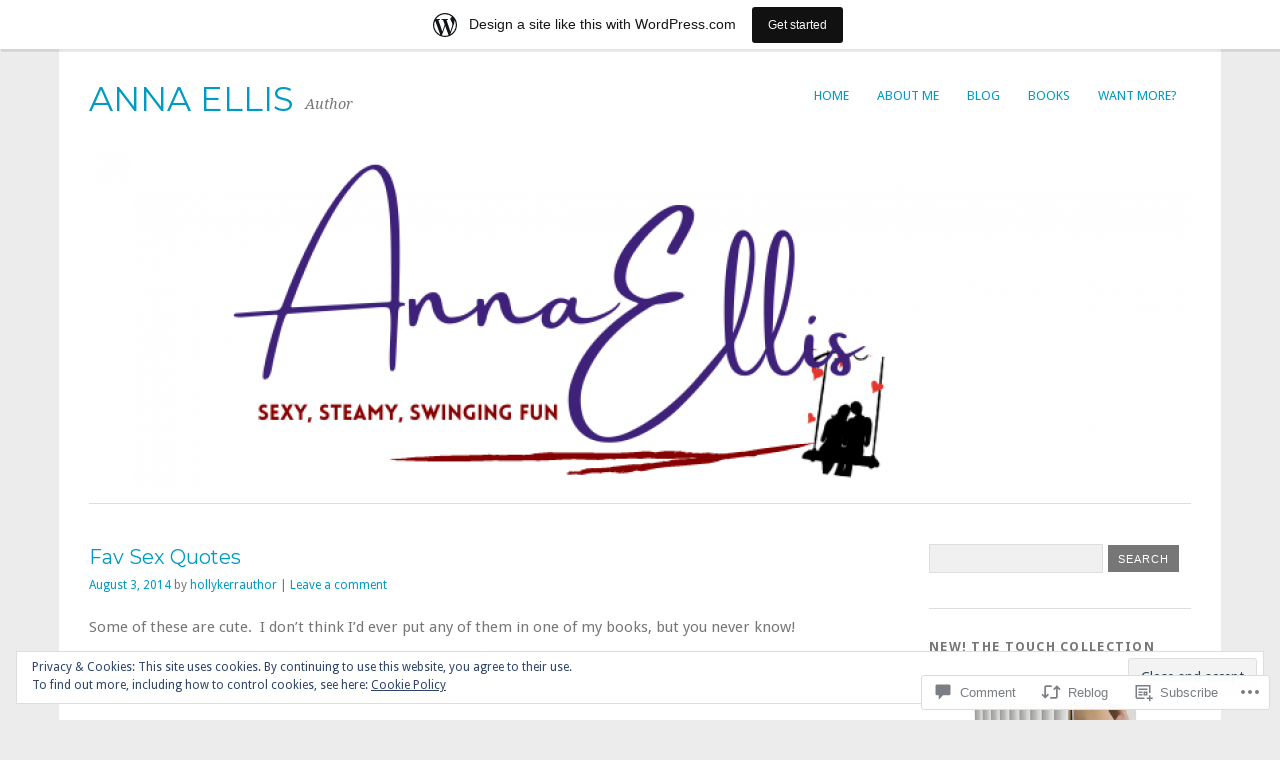

--- FILE ---
content_type: text/css
request_url: https://annaellisauthor.wordpress.com/wp-content/themes/pub/yoko/style.css?m=1743076552i&cssminify=yes
body_size: 5616
content:
html, body, div, span, applet, object, iframe,
h1, h2, h3, h4, h5, h6, p, blockquote,
a, img, strong, var,
b, u, i, center, dl, dt, dd, ol, ul, li,
fieldset, form, label, legend,
table, caption, tbody, tfoot, thead, tr, th, td,
article, aside, canvas, details, embed,
figure, figcaption, footer, header, hgroup,
menu, nav, output, ruby, section, summary,
time, mark, audio, video{border:0;font:inherit;font-size:100%;margin:0;padding:0;vertical-align:baseline}#content address{padding:0 0 20px 0}#content abbr, acronym{border-bottom:.1em dotted}#content pre, code, tt{font-size:1.1em}article, aside, details, figcaption, figure,
footer, header, hgroup, menu, nav, section{display:block}ol,
ul{list-style:none}blockquote:before,
blockquote:after{content:'';content:none}table{border-collapse:collapse;border-spacing:0}body{background-color:#ececec;color:#777;font-family:'Droid Sans',arial,sans-serif}#page{background-color:#fff;margin:12px auto;max-width:1102px;padding:0 30px 30px;z-index:0}#wrap{border-bottom:1px solid #ddd;border-top:1px solid #ddd;margin:4px 0 0;overflow:hidden;padding:40px 0}#main{float:left;overflow:hidden;width:74.59%}#content{float:left;width:75.669%}.one-sidebar #content{width:100%}#secondary{float:left;margin-left:7.054%;width:17.275%}#tertiary{float:right;overflow:hidden;width:23.775%}#colophon{float:left;font-size:0.8em;overflow:hidden;padding:30px 0 0;width:100%}.aligncenter,
div.aligncenter{display:block;margin-left:auto;margin-right:auto}.alignleft{float:left}.alignright{float:right}#content h1{font:bold 1.4em/1.4 'Droid Sans',arial,sans-serif;margin:26px 0 12px}#content h2{font:bold 1.3em/1.4 'Droid Sans',arial,sans-serif;margin:26px 0 12px}#content h3{font:bold 1.2em/1.4 'Droid Sans',arial,sans-serif;margin:26px 0 12px}#content h4{font:bold 1.1em/1.4 'Droid Sans',arial,sans-serif;margin:22px 0 12px}#content h5{font:bold 1em/1.3 'Droid Sans',arial,sans-serif;margin:22px 0 10px}#content h6{font:bold .9em/1.3 'Droid Sans',arial,sans-serif;margin:20px 0 10px}a{color:#009bc2;text-decoration:none}a:hover{color:#777!important;text-decoration:underline}#content .post ul,
#content .post ol,
#content .page ul,
#content .page ol,
.commentlist ul,
.commentlist ol{line-height:1.3;padding:0 0 0 30px}#content .post ul,
#content .post ol,
#content .page ul,
#content .page ol{margin-bottom:20px}#content .post ul ul,
#content .post ol ol,
#content .post ul ol,
#content .post ol ul,
#content .page ul ul,
#content .page ol ol,
#content .page ul ol,
#content .page ol ul{margin-bottom:0}#content .post ul li,
#content .page ul li,
.commentlist ul li{list-style:square;margin-top:5px;padding:0}#content .post .jetpack-recipe li,
#content .page .jetpack-recipe li{padding:0 5% 0 0}#content .post ol > li,
#content .page ol > li,
.commentlist ol > li{list-style:decimal;margin-top:5px;padding:0}#content .post ol ol > li,
#content .page ol ol > li,
.commentlist ol ol > li{list-style:upper-alpha}#content .post ol ol ol > li,
#content .page ol ol ol li,
.commentlist ol ol ol > li{list-style:lower-roman}#content dl{margin:0;padding:0}#content dt{font-weight:bold;margin:0;padding:10px 5px 5px}#content dd{margin:0;padding:0 0 10px 15px}#site-title{padding:30px 0 15px}#site-title:before,
#site-title:after{content:'';display:table}#site-title:after{clear:both}#branding #site-title > a{clip:auto!important;position:relative!important}#site-title > a{float:left;display:inline-block}#site-title .site-logo{display:block;margin-bottom:15px;width:auto;max-width:328px;height:auto;max-height:164px}#site-title h1{display:block;float:left;clear:left;font-size:2.1em;font-weight:bold;line-height:1.2;margin:0 1% 0 0;text-transform:uppercase}#site-title h1 a:hover{text-decoration:none}#site-title h2{float:left;color:#777;display:inline-block;font:italic .9em 'Droid Serif',Times,serif;margin:17px 0 0 0}header#branding img.headerimage{width:100%;height:auto;margin-top:12px}header#branding img.attachment-headerimage.wp-post-image{width:100%;height:auto}hgroup#site-title img{max-width:100%}#branding #mainnav{float:right;margin:30px 0 0;max-width:67.5%}#branding #mainnav .menu-toggle{display:none}#branding #mainnav ul li{float:left;list-style:none;position:relative}#branding #mainnav ul li a{display:block;font-size:.8em;margin:0;padding:9px 14px;text-transform:uppercase}#branding #mainnav ul li:first-child{margin:0px}#branding #mainnav ul li a:hover{background:#f0f0f0;color:#999;text-decoration:none}#branding #mainnav ul ul{display:none;float:left;position:absolute;left:0;z-index:99999}#branding #mainnav ul ul ul{top:0;left:100%}#branding #mainnav ul ul a{background:#f9f9f9;width:11em;height:auto;padding:9px 14px;text-transform:none}#branding #mainnav li:hover > a,
#branding #mainnav ul ul :hover > a{background:#f0f0f0}#branding #mainnav ul ul a:hover{background:#f0f0f0}#branding #mainnav ul li:hover > ul,
#branding #mainnav ul li.focus > ul{display:block}#subnav{border-top:1px solid #ddd;margin:5px 0 0 0;padding:10px 0 15px 0}#subnav ul{margin:0;padding:0}#subnav ul li{float:left;list-style:none;margin-right:15px;position:relative}#subnav ul li a{display:block;font-size:.8em;font-weight:bold;margin:0;padding:5px 10px 5px 10px;text-transform:uppercase}#subnav ul ul{display:none;float:left;margin:0;padding:0;position:absolute;left:0;z-index:99999}#subnav ul ul li{letter-spacing:0;margin-right:0;width:100%}#subnav ul ul li a{background-color:#f9f9f9;font-size:.8em;font-weight:normal;text-transform:none;width:8em}#subnav ul ul ul{display:none;top:0;left:100%}#subnav li:hover > a,
#subnav ul ul :hover > a{background:#f0f0f0;text-decoration:none}#subnav ul li:hover > ul{display:block}#content .post{border-bottom:1px solid #ddd;clear:both;font-size:.95em;line-height:1.6;margin:0 0 40px;overflow:hidden;padding:0 0 40px}#content .entry-header h2.entry-title{font:bold 1.3em/1.4 'Droid Sans',arial,sans-serif;margin:0 0 12px}#content .entry-header h2.entry-title a:hover{color:#777;text-decoration:none}#content .post p{padding:0 0 20px}#content .entry-details{float:left;font:italic .8em/1.6 'Droid Serif',Times,serif;padding:2px 18px 0 0;width:22.507%}#content .entry-details p span.entry-date,
#content .entry-details p a{font-family:'Droid Sans',arial,sans-serif;font-style:normal;width:100%}#content .entry-details p span.byline{display:none}.group-blog #content .entry-details p span.byline{display:block}#content .entry-header,
#content .entry-content{float:right;margin:0;width:74.5%}#content .post img.wp-post-image{width:140px;height:auto;margin:5px 0 8px;padding:0}#content .entry-meta p{font:italic .8em/1.5 'Droid Serif',Times,serif;padding:15px 0 0}#content .entry-meta a{font-family:'Droid Sans',arial,sans-serif;font-style:normal;padding:15px 0 0}.page-link{background-color:#f0f0f0;border-top:1px solid #ddd;font-size:.9em;overflow:hidden;padding:5px 20px}.page-link a{font-weight:bold;margin:0 1px}.page-link a:hover{text-decoration:none}#content .sticky{background-color:#f0f0f0;border-top:1px solid #ddd;overflow:hidden;padding:15px 10px}#content strong{font-weight:bold}#content p em{font-family:'Droid Serif',Times,serif;font-style:italic}#content em{font-family:'Droid Serif',Times,serif;font-size:.9em;font-style:italic}#content p small{font-size:.8em}#content .post blockquote,
#content .page blockquote{font:italic 1.1em/1.6 'Droid Serif',Times,serif;margin:0 20px 10px 0;overflow:hidden}#content .single-entry-content blockquote{background:none;margin:20px 20px 10px 20px}#content blockquote cite{float:right;font:normal .8em 'Droid Sans',arial,sans-serif;letter-spacing:.1em;margin:10px 0 0 0;padding:0 25px 15px 0;text-transform:uppercase}#content pre{background-color:#f0f0f0;font-family:monospace;font-size:1.2em;line-height:1.3;margin:0 0 20px 0;padding:10px;overflow:auto}#content p.nocomments{font-size:.8em;letter-spacing:0.1em;text-transform:uppercase}.site-content img{max-width:100%;height:auto;margin:0;padding:0}.site-content img.aligncenter{margin:20px auto}.site-content img.alignleft,
.site-content .wp-caption.alignleft{margin:10px 20px 0 0}.site-content img.alignright,
.site-content .wp-caption.alignright{margin:10px 0 0 20px}.site-content img.alignnone{margin:20px 0}.site-content .wp-caption.alignnone{margin:0 0 20px 0}.site-content .wp-caption.aligncenter{margin-bottom:10px}.site-content .post .wp-caption{max-width:100%;text-align:center}.site-content .single-entry-content .wp-caption{max-width:100%;text-align:center}.site-content .post p.wp-caption-text{color:#999;font:normal .8em/1.4 'Droid Sans',arial,sans-serif;margin:0;padding:7px 0 10px 0}.site-content object,
.site-content embed,
.site-content iframe,
.site-content .jetpack-video-wrapper{display:block;margin:3px 0 10px;max-width:100%}.two-columns-one{width:48%}.three-columns-one{width:30.66%}.three-columns-two{width:65.33%}.four-columns-one{width:22%}.four-columns-two{width:48%}.four-columns-three{width:74%}.two-columns-one,
.three-columns-one,
.three-columns-two,
.four-columns-one,
.four-columns-two,
.four-columns-three{float:left;margin-right:4%;position:relative}.last{clear:right;margin-right:0!important}.divider{clear:both;display:block;margin-bottom:20px;width:100%}#content span.highlight{background-color:#fffbcc;padding:2px}.yellow-box{background:#fffbcc;border:1px solid #e6db55;margin:10px 0;overflow:hidden;padding:20px}.red-box{background:#ffd9c8;border:1px solid #f37c72;margin:10px 0;overflow:hidden;padding:20px}.green-box{background:#d5ffca;border:1px solid #bddc7f;margin:10px 0;overflow:hidden;padding:20px}#content table{margin:10px 0px 30px 0px}#content table thead{border-top:1px solid #ddd}#content table tr{border-bottom:1px solid #ddd}#content table tr th{border-left:1px solid #ddd;border-right:1px solid #ddd;border-top:1px solid #ddd;padding:10px 20px 10px 20px}#content table tr td{border-left:1px solid #ddd;border-right:1px solid #ddd;padding:10px 20px 10px 20px}#content .post .single-entry-header{margin:0}#content .single-entry-header h1.entry-title{color:#009bc2;font:bold 1.3em/1.4 'Droid Sans',arial,sans-serif;margin:0 0 5px}#content .single-entry-header p{font-size:.8em;padding:0 0 5px}#content .single-entry-header p span.entry-date,
#content .single-entry-header p span.entry-author{font:italic 1em/1.5 'Droid Serif',Times,serif}#content .single-entry-details{float:left;padding:0 18px 0 0;width:22.507%}#content .single-entry-content{float:left;margin:15px 0 0;padding:0;width:100%}.single-attachment #content .single-entry-content{text-align:center}#content .single-entry-content .attachment{text-align:center}#content .single-entry-content .entry-caption p{font-size:1em;line-height:1.5em;margin:5px 0}#content .post .single-entry-meta p{font:italic .8em/1.5 'Droid Serif',Times,serif;padding:15px 0 0}#content .post .single-entry-meta p a{font-family:'Droid Sans',arial,sans-serif;font-style:normal}#content .post .author-info{background:#f0f0f0;border-top:1px solid #ddd;margin:40px 0 0;overflow:hidden;padding:15px 20px 15px}#content .post .author-info h3{font:bold .9em/1.5 'Droid Sans',arial,sans-serif;margin:0 0 4px}#content .post .author-info .avatar{float:left;margin:0 15px 0 0;max-width:100%;width:70px}#content .post .author-description{overflow:hidden}#content .post .author-description p{font-size:.9em;line-height:1.5;padding:0}#content .post .author-description a:hover{text-decoration:underline}#content #image-nav{margin:30px 0 3px 0;overflow:hidden}#comment-nav-below{margin:40px 0;overflow:hidden}.nav-previous,
.nav-next,
.previous-image,
.next-image{width:50%}#content #nav-below .nav-previous a,
#content #image-nav span.previous-image a,
#comment-nav-below .nav-previous a{display:block;float:left;font-size:.9em;font-weight:bold}#content #nav-below .nav-next a,
#content #image-nav span.next-image a,
#comment-nav-below .nav-next a{display:block;float:right;font-size:.9em;font-weight:bold}#content #nav-below .nav-previous a:hover,
#content #nav-below .nav-next a:hover,
#content #image-nav span.previous-image a:hover,
#content #image-nav span.next-image a:hover{text-decoration:none}.comments-link:before{content:"\0020\007c\0020"}#comments{font-size:.9em;padding:0 0 30px 0}#comments h3#comments-title{font-size:1.1em;font-weight:bold;letter-spacing:.2em;padding:30px 0 10px;text-transform:uppercase}#comments p.write-comment-link{padding:0 0 20px}#comments .comment-body p{padding:0 0 10px}#comments p.moderation{font-family:'Droid Serif',Times,serif;font-style:italic}#content #comments ol{padding:0}#content #comments ol li ul.children{padding:0}#content #comments ol li.depth-1{border-bottom:1px solid #ddd;overflow:hidden;padding:0}#content #comments ol li.depth-2,
#content #comments ol li.depth-3,
#content #comments ol li.depth-4,
#content #comments ol li.depth-5{border-bottom:none;border-top:1px solid #ddd;margin:0 0 0 35px;overflow:hidden;padding:0}.comment-meta{font-size:.8em;padding:0 0 12px}.comment-meta cite.fn{font-size:1.3em;font-style:normal;font-weight:bold}#comments .comment-body{line-height:1.5;overflow:hidden;padding:20px 0px}.reply{float:left;margin:0}a.comment-reply-link{font-size:.9em}#comments ol li.post.pingback{font-weight:bold;list-style:none;margin:0;padding:20px 0 0}#comments ol li.post.pingback a{font-weight:normal}#comments ol li img.avatar{float:left;max-width:100%;width:65px;height:65px;margin:22px 15px 0 0}#content #comments #respond{background-color:#f0f0f0;margin:30px 0 0;padding:20px}a#cancel-comment-reply-link{float:right;font-size:.8em;font-weight:normal;padding:3px 0 0}#content #comments #respond h3#reply-title{font-size:1.2em;margin:0 0 3px 0}form#commentform p.comment-notes,
p.logged-in-as{font-size:.8em;padding:0 0 15px 0}form#commentform span.required{color:#e75428}form#commentform p.comment-form-author,
form#commentform p.comment-form-email,
form#commentform p.comment-form-url,
form#commentform p.comment-form-comment{padding:15px 0 0}input#submit,
input.wpcf7-submit{background-color:#777;border:none;color:#fff;cursor:pointer;display:inline-block;font-size:.75em;letter-spacing:1px;margin:10px 0 0;outline:none;padding:8px 10px 7px;text-align:center;text-transform:uppercase;vertical-align:baseline}input#submit:hover,
input.wpcf7-submit:hover{background-color:#009bc2;color:#fff}form#commentform input#author,
form#commentform input#email,
form#commentform input#url{background-color:#fff;border:1px solid #ddd;display:block;font-size:1em;margin:5px 0 0;padding:9px 5px 9px;width:60%}form#commentform textarea#comment{background-color:#fff;border:1px solid #ddd;font:1em 'Droid Sans',arial,sans-serif;margin:5px 0 0;padding:9px 5px;width:95%}.highlander-enabled form#commentform textarea#comment{margin:0;padding:0}form#commentform p.subscribe-to-doi-comments{color:#666;font-size:.8em;letter-spacing:1px;padding:20px 0 0}#content .entry-link,
#content .entry-gallery,
#content .entry-video{float:left;margin:0;width:100%}#content .entry-link a{color:#009bc2;font-size:1.1em;font-weight:bold}#content .entry-link .entry-meta a{font-size:1em;font-weight:normal}#content .entry-header h2.entry-title-image{font-size:1.1em;margin-top:0}#content .entry-post-format .entry-header h2.entry-title{margin:0 0 5px}#content .entry-post-format .entry-header p{font:italic .8em/1.5 'Droid Serif',Times,serif}#content .entry-post-format .entry-header p a{font-family:'Droid Sans',arial,sans-serif;font-style:normal}#content .entry-post-format .entry-content-gallery{float:left;width:54%}#content .entry-post-format .gallery-thumb{text-align:center}#content .post img.attachment-medium{max-width:100%;height:auto;padding:0}#content .gallery{clear:both;margin:0 auto 20px auto;padding:0}#content .gallery-item{float:left;margin-top:10px;overflow:hidden;text-align:center;vertical-align:top;width:19%}#content .gallery-columns-3 .gallery-item{width:33%}#content .gallery-columns-4 .gallery-item{width:25%}#content .gallery-icon{padding:10px 5% 5px;width:90%}#content .gallery-caption{color:#999;display:block;font-size:.8em;line-height:1.25;margin:0;padding:0 10%;width:80%}#content .page{border-bottom:1px solid #ddd;clear:both;font-size:.95em;line-height:1.6;margin:0 0 40px;overflow:hidden;padding:0 0 30px}#content .page-entry-header{margin:0}#content .page-entry-header h1.entry-title{color:#009bc2;font:bold 1.5em/1.5 'Droid Sans',arial,sans-serif;margin:0}#content .page p{padding:0 0 20px 0}#content.full-width{width:100%!important}#content.full-width .page{border-bottom:none;margin:0;padding:0 0 20px}#content .page-header h1.page-title{color:#777;font-size:.8em;font-weight:bold;letter-spacing:.1em;padding:0 0 15px 0;text-transform:uppercase}#content .wpcf7{background:#f0f0f0;margin:0;overflow:hidden;padding:20px}#content .wpcf7 h3#form-title{font-size:1.2em;margin:0 0 3px 0}#content .wpcf7 p.form-info{font-size:.8em;padding:0 0 15px 0}#content .wpcf7 p span.required{color:#e75428}#content .wpcf7 input.wpcf7-text{background-color:#fff;border:1px solid #ddd;font-size:1em;margin:5px 0 15px;padding:9px 5px;width:60%}#content .wpcf7 textarea{background-color:#fff;border:1px solid #ddd;font:1em 'Droid Sans',arial,sans-serif;margin:5px 0 0;padding:9px 5px;width:95%}#content .wpcf7-form p{padding:0}aside.widget{border-bottom:1px solid #ddd;font-size:.8em;margin:0 0 30px 0;padding:0 0 30px 0;width:100%}aside.widget ul li{line-height:1.4em;padding:0 0 7px 0}aside.widget ul li:last-child{padding:0}aside.widget img{max-width:100%;height:auto}.widget h3.widget-title,
.widget_get_recent_comments h1.widget-title{color:#777;font-weight:bold;letter-spacing:.1em;padding:0 0 15px 0;text-transform:uppercase}h3.widget-title:empty,
h1.widget-title:empty{display:none}.textwidget{line-height:1.6}.widget_categories ul li ul.children,
.widget_nav_menu ul li ul.sub-menu,
.widget_pages ul li ul.children{margin:5px 0 0 0}.widget_categories ul li ul.children li,
.widget_nav_menu ul li ul.sub-menu li,
.widget_pages ul li ul.children li{margin:0 0 0 20px}.widget_recent_entries ul,
.widget_recent_comments ul{padding:0 0 0 15px}.widget_recent_entries ul li,
.widget_recent_comments ul li{list-style:square}.widget_image .wp-caption{width:auto}.widget_image img{width:auto;height:auto}.widget_calendar #wp-calendar caption{font-family:'Droid Serif',Times,serif;font-style:italic;padding:0 0 5px 0;text-align:left}.widget_calendar table{width:100%;text-align:center}.widget_calendar table#wp-calendar th,
.widget_calendar table#wp-calendar td{padding:0 6px 6px 0}.widget_calendar table#wp-calendar tbody tr td#today{font-weight:bold}.widget_search{overflow:hidden}.widget_wpcom_instagram_widget img{margin:0!important}.searchform{float:left;margin:0;overflow:hidden;padding:0;width:100%}.searchform label.screen-reader-text{display:none}#secondary .searchform .search-input{margin:0 0 5px 0;width:92%}#tertiary .searchform .search-input{margin:0 2px 5px 0;width:62%}.searchform .search-input{background-color:#f0f0f0;border:1px solid #ddd;margin:0 2px 5px 0;padding:6px 5px;width:40%}.searchform .search-input:hover,
#searchform .search-input:focus,
#searchform .search-input:active{background-color:#fff}.searchsubmit{background-color:#777;border:none;color:#fff;cursor:pointer;display:inline-block;font-size:11px;letter-spacing:1px;margin:0;outline:none;padding:8px 10px 7px;text-align:center;text-transform:uppercase;vertical-align:baseline}.searchsubmit:hover{background-color:#009bc2;color:#fff}#secondary .searchsubmit{width:100%}.widget_get_recent_comments li.sidebar-comment{margin:10px 0;overflow:hidden}.widget_get_recent_comments li.sidebar-comment:first-child{margin:3px 0 10px}.widget_get_recent_comments li.sidebar-comment .comment-content{overflow:hidden;padding:0 0 0 6px}.widget_get_recent_comments li.sidebar-comment p{line-height:1.4}.widget_get_recent_comments .kjgrcGravatar{display:block;float:left;margin:0}.widget_get_recent_comments span.sidebar-comment-autor a{padding:0 0 3px}#flickr_badge_wrapper{border:none 0;margin:3px 0 0}.flickr_badge_image{float:left;max-width:80px;height:60px;margin:0 6px 6px 0}.flickr_badge_image img{width:80px;height:60px}#secondary #flickr_badge_uber_wrapper img{max-width:130px;height:auto}#colophon p{line-height:1.5}a.top{display:block;font-weight:bold;margin:3px 0 0 0}a.top:hover{text-decoration:none}.clear{clear:both;display:block;width:0;height:0;overflow:hidden;visibility:hidden}.clearfix:after{clear:both;content:' ';display:block;font-size:0;width:0;height:0;line-height:0;visibility:hidden}.screen-reader-text{position:absolute;left:-9000px}.screen-reader-text,
.assistive-text{position:absolute!important;clip:rect(1px 1px 1px 1px);clip:rect(1px,1px,1px,1px)}@media screen and (max-width: 1024px){#page{background-color:#fff;margin:0 auto;padding:0 30px 30px;z-index:0}#wrap{margin:4px 0 0;overflow:hidden;padding:45px 0 0 0}#main{float:left;overflow:hidden;width:72%}#content{float:left;width:92.2%}.one-sidebar #content{width:97.5%}#secondary{float:none;margin:40px 0 0;width:142px}#tertiary{float:right;width:28%}#content .entry-header,
#content .entry-content{width:76.5%}#content .entry-details{width:20%}#site-title h1{margin:0 2.5% 3px 0;width:30%}#site-title h2{clear:left;margin:0}#subnav ul a{font-size:.72em}#subnav ul ul li{width:100%}#secondary{border-top:1px solid #ddd;float:left;margin-left:0;padding:30px 0 0;width:92.2%}#secondary aside:last-child{border-bottom:none;margin-bottom:0}#secondary aside,
#tertiary aside{float:none;overflow:hidden}.widget .sidebar-theme{float:left;margin:0 20px 8px 0}.widget .rss-widget ul li,
.widget_archive ul li,
.widget_categories ul li,
.widget_social_links ul li,
.widget_meta ul li,
.widget_links ul li{float:left;margin:0 20px 0 0}.widget_categories ul li ul.children,
.widget_nav_menu ul li ul.sub-menu,
.widget_pages ul li ul.children{margin:5px 0 0 0}}@media screen and (max-width: 880px){#page{background-color:#fff;padding:0 50px 30px 50px}#wrap{margin-top:0}#main{float:none;overflow:hidden;width:100%}#content{float:none;width:100%}#secondary{width:100%}#tertiary{float:none;width:100%}#site-title{padding:20px 0 30px;width:100%}#site-title h1{float:none;margin:0 0 3px 0;width:100%}#site-title h1 a{margin:0 auto}#site-title h2{margin:0}#branding #mainnav{margin:30px 0 0;max-width:100%}#branding #mainnav ul li a{font-size:.75em}#subnav{margin:0;padding:0}#subnav ul{padding:0}#subnav ul li{border-bottom:1px solid #ddd;float:none;margin:5px 0 0;overflow:hidden;width:100%}#subnav ul li:last-child{border-bottom:none}#subnav ul li a{float:left;margin:5px 20px 10px 10px}#subnav ul ul{display:block;float:left;margin:0;padding:0;position:relative;top:0}#subnav ul ul li{border-bottom:none;float:left;letter-spacing:0;margin:0;width:auto}#subnav ul ul li a{background-color:transparent;font-size:.8em;font-weight:normal;margin:5px 20px 0 0;text-transform:none;width:auto}#subnav ul ul ul{display:none}#subnav li:hover > a,
#subnav ul ul :hover > a{background:transparent;text-decoration:underline}#subnav ul ul :hover > ul{display:none}#content .entry-header,
#content .entry-content{float:left}#content .entry-details{width:20%}#secondary aside:last-child{border-bottom:1px solid #ddd;margin-bottom:30px}#tertiary aside:last-child{border-bottom:none;margin-bottom:0}}@media screen and (max-width:620px){#page{background-color:#fff;padding:0 20px 20px}#site-title{text-align:center;float:left;padding:10px 0 5px}#site-title > a{float:none;margin-left:auto;margin-right:auto}#site-title .site-logo{max-width:100%;height:auto}#site-title h1{float:none;margin:0;text-align:center}#site-title h2{float:none;display:block;margin:0;text-align:center}#branding #mainnav{padding:15px 0;margin:0;width:100%;float:none}#branding #mainnav .menu-toggle,
#branding #mainnav.toggled .nav-menu{display:block}#branding #mainnav .menu-toggle{padding:.5em .75em;width:100%;background:#009bc2;border:0;color:#fff;font-size:1em;line-height:1;text-transform:uppercase;letter-spacing:1px;cursor:pointer;-webkit-appearance:button}#branding #mainnav .menu-toggle:hover,
#branding #mainnav .menu-toggle:focus,
#branding #mainnav .menu-toggle:active{background:#777;outline:0}#branding #mainnav.toggled .nav-menu{padding-bottom:4px;border-bottom:1px solid #ddd}#branding #mainnav ul{display:none}#branding #mainnav li:hover > a,
#branding #mainnav ul ul :hover > a{background:transparent}#branding #mainnav ul li{float:none;width:100%}#branding #mainnav ul li a{display:block;font-size:.9em;margin:0;padding:8px 7px}#branding #mainnav ul ul{display:block;float:none;position:inherit;top:auto;left:auto;margin-left:5%}#branding #mainnav ul ul ul{top:auto;left:auto}#branding #mainnav ul ul a{width:100%;background:transparent;-webkit-box-sizing:border-box;-moz-box-sizing:border-box;box-sizing:border-box}#branding #mainnav ul ul a:hover{background:#f0f0f0}nav#subnav ul.menu{border-bottom:none}nav#subnav ul.menu li.menu-item{background-color:#f0f0f0;border-bottom:1px solid #ddd;float:none;margin:0;overflow:hidden;text-align:center;width:100%}nav#subnav ul.menu li.menu-item a{background-color:#f0f0f0;display:block;float:left;margin:0;padding:12px 0 11px;width:100%}nav#subnav ul.menu li.menu-item a:hover,
nav#subnav ul.menu li.menu-item a:active,
nav#subnav ul.menu li.menu-item a:focus{background:#d4d4d4;text-decoration:none}nav#subnav ul.menu li.menu-item ul.sub-menu li.menu-item{display:none}#content .post{margin:0 0 30px;padding:0 0 30px}#content .post .entry-header h2.entry-title{font-size:1.2em}#content .entry-header,
#content .entry-content{width:100%}#content .entry-details{display:none}#content .post img.wp-post-image{display:none}#content .sticky{padding:10px}.two-columns-one{width:100%}.three-columns-one{width:100%}.three-columns-two{width:100%}.four-columns-one{width:100%}.four-columns-two{width:100%}.four-columns-three{width:100%}.three-columns-one,
.three-columns-two,
.four-columns-one,
.four-columns-two,
.four-columns-three{float:none}#content .single-entry-details{display:none}#content .single-entry-header .social-btn-top{display:none}#content .post .author-description p{font-size:.8em;line-height:1.4}#content .post .author-info .avatar{display:none}form#commentform input#author,
form#commentform input#email,
form#commentform input#url{width:95%}#content #comments ol li.depth-2,
#content #comments ol li.depth-3,
#content #comments ol li.depth-4,
#content #comments ol li.depth-5{margin:0}#comments img.avatar{display:none}a#cancel-comment-reply-link{display:block;margin:5px 0 15px;width:100%}#content #nav-below .nav-previous a{display:block;float:none;margin:0 0 10px;width:100%}#content #nav-below .nav-next a{display:block;text-align:right;width:100%}#content #nav-below .nav-previous a:hover,
#content #nav-below .nav-next a:hover{text-decoration:none}#content .entry-post-format .entry-content-gallery{float:none;width:100%}#content .entry-post-format .gallery-thumb{float:none;margin:5px 15px 15px 0;width:100%}#content .page .wpcf7 input.textfield{width:95%}#colophon{float:none;width:100%}}